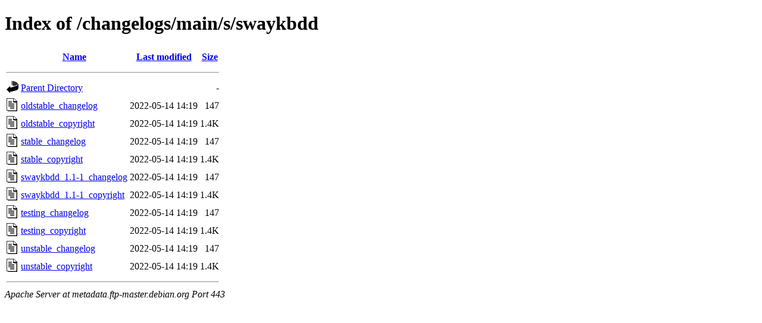

--- FILE ---
content_type: text/html;charset=UTF-8
request_url: https://metadata.ftp-master.debian.org/changelogs/main/s/swaykbdd/
body_size: 344
content:
<!DOCTYPE HTML PUBLIC "-//W3C//DTD HTML 4.01//EN" "http://www.w3.org/TR/html4/strict.dtd">
<html>
 <head>
  <title>Index of /changelogs/main/s/swaykbdd</title>
 </head>
 <body>
<h1>Index of /changelogs/main/s/swaykbdd</h1>
  <table>
   <tr><th valign="top"><img src="/icons/blank.gif" alt="[ICO]"></th><th><a href="?C=N;O=D">Name</a></th><th><a href="?C=M;O=A">Last modified</a></th><th><a href="?C=S;O=A">Size</a></th></tr>
   <tr><th colspan="4"><hr></th></tr>
<tr><td valign="top"><img src="/icons/back.gif" alt="[PARENTDIR]"></td><td><a href="/changelogs/main/s/">Parent Directory</a></td><td>&nbsp;</td><td align="right">  - </td></tr>
<tr><td valign="top"><img src="/icons/text.gif" alt="[TXT]"></td><td><a href="oldstable_changelog">oldstable_changelog</a></td><td align="right">2022-05-14 14:19  </td><td align="right">147 </td></tr>
<tr><td valign="top"><img src="/icons/text.gif" alt="[TXT]"></td><td><a href="oldstable_copyright">oldstable_copyright</a></td><td align="right">2022-05-14 14:19  </td><td align="right">1.4K</td></tr>
<tr><td valign="top"><img src="/icons/text.gif" alt="[TXT]"></td><td><a href="stable_changelog">stable_changelog</a></td><td align="right">2022-05-14 14:19  </td><td align="right">147 </td></tr>
<tr><td valign="top"><img src="/icons/text.gif" alt="[TXT]"></td><td><a href="stable_copyright">stable_copyright</a></td><td align="right">2022-05-14 14:19  </td><td align="right">1.4K</td></tr>
<tr><td valign="top"><img src="/icons/text.gif" alt="[TXT]"></td><td><a href="swaykbdd_1.1-1_changelog">swaykbdd_1.1-1_changelog</a></td><td align="right">2022-05-14 14:19  </td><td align="right">147 </td></tr>
<tr><td valign="top"><img src="/icons/text.gif" alt="[TXT]"></td><td><a href="swaykbdd_1.1-1_copyright">swaykbdd_1.1-1_copyright</a></td><td align="right">2022-05-14 14:19  </td><td align="right">1.4K</td></tr>
<tr><td valign="top"><img src="/icons/text.gif" alt="[TXT]"></td><td><a href="testing_changelog">testing_changelog</a></td><td align="right">2022-05-14 14:19  </td><td align="right">147 </td></tr>
<tr><td valign="top"><img src="/icons/text.gif" alt="[TXT]"></td><td><a href="testing_copyright">testing_copyright</a></td><td align="right">2022-05-14 14:19  </td><td align="right">1.4K</td></tr>
<tr><td valign="top"><img src="/icons/text.gif" alt="[TXT]"></td><td><a href="unstable_changelog">unstable_changelog</a></td><td align="right">2022-05-14 14:19  </td><td align="right">147 </td></tr>
<tr><td valign="top"><img src="/icons/text.gif" alt="[TXT]"></td><td><a href="unstable_copyright">unstable_copyright</a></td><td align="right">2022-05-14 14:19  </td><td align="right">1.4K</td></tr>
   <tr><th colspan="4"><hr></th></tr>
</table>
<address>Apache Server at metadata.ftp-master.debian.org Port 443</address>
</body></html>
